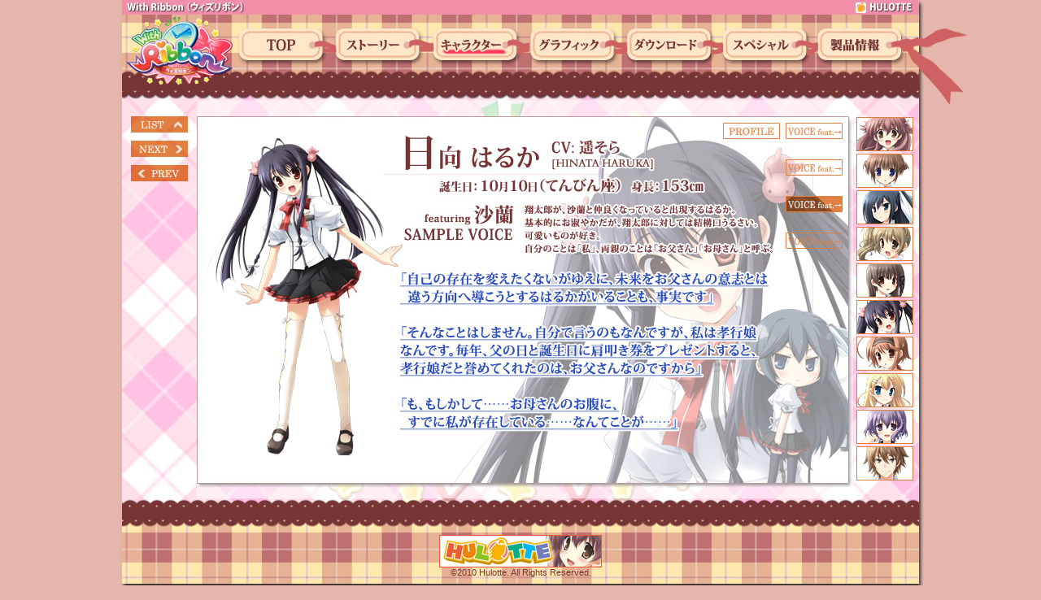

--- FILE ---
content_type: text/html
request_url: https://hulotte.jp/product/with-ribbon/char/haruka_voice_c.html
body_size: 8355
content:
<!DOCTYPE html PUBLIC "-//W3C//DTD XHTML 1.0 Transitional//EN" "http://www.w3.org/TR/xhtml1/DTD/xhtml1-transitional.dtd">

<html xmlns="http://www.w3.org/1999/xhtml" xml:lang="ja" lang="ja">
<head>
<meta http-equiv="content-type" content="text/html; charset=UTF-8" />
<meta http-equiv="content-style-type" content="text/css" />
<meta http-equiv="content-script-type" content="text/javascript" />
<meta name="language" content="ja" />
<meta name="author" content="hulotte" />
<meta name="copyright" content="&copy;2010 hulotte" />
<meta http-equiv="X-UA-Compatible" content="IE=emulateIE8" />

<link rel="stylesheet" type="text/css" href="/style/common.css" />
<link rel="stylesheet" type="text/css" href="../style/with-ribbon.css" />
<!--[if IE 6]>
<link rel="stylesheet" type="text/css" href="../style/ie6.css" />
<![endif]-->
<script language="javascript" type="text/javascript" src="../js/mm_swapimg.js"></script>
<script type="text/javascript">
<!--
function preload_img() {
	MM_preloadImages(
		'../images/char/clist_01_on.jpg',
		'../images/char/clist_02_on.jpg',
		'../images/char/clist_03_on.jpg',
		'../images/char/clist_04_on.jpg',
		'../images/char/clist_05_on.jpg',
		'../images/char/clist_06_on.jpg',
		'../images/char/clist_07_on.jpg',
		'../images/char/clist_08_on.jpg',
		'../images/char/clist_09_on.jpg',
		'../images/char/clist_10_on.jpg',
		'../images/char/btn_haruka_p_on.jpg',
		'../images/char/btn_haruka_v_on.jpg',
		'../images/char/btn_haruka_01_on.jpg',
		'../images/char/btn_haruka_02_on.jpg',
		'../images/char/btn_haruka_03_on.jpg'
	);
}
// -->
</script>

<title>サンプルボイス：日向 はるか -- With Ribbon (ウィズ リボン)</title>
</head>

<body id="p_char" onload="preload_img()">
<div id="wrapper">
<div id="common_header">
<p id="common_title">With Ribbon（ウィズリボン）</p>
<p id="common_hulotte"><a href="http://hulotte.jp" target="_blank">hulotte</a></p>
</div><!-- /#common_header -->
<div id="header">
<h1>With Ribbon</h1>
<div id="nav1" class="nav">
<ul>
<li id="gn_top"><a href="../">トップ</a></li>
<li id="gn_story"><a href="../story/">ストーリー</a></li>
<li id="gn_char"><a href="../char/">キャラクター</a></li>
<li id="gn_cg"><a href="../cg/">グラフィック</a></li>
<li id="gn_dl"><a href="../download/">ダウンロード</a></li>
<li id="gn_special"><a href="../special/">スペシャル</a></li>
<li id="gn_about"><a href="../about/">製品情報</a></li>
</ul>
</div><!-- /#nav1 -->
</div><!-- /#header -->
<div id="main">
<ul id="char_nav">
<li><a href="./"><img src="../images/char/btn_list.jpg" width="70" height="20" alt="リストページへ" /></a></li>
<li><a href="./kuon_voice.html"><img src="../images/char/btn_next.jpg" width="70" height="20" alt="次へ" /></a></li>
<li><a href="./kasumi_voice.html"><img src="../images/char/btn_prev.jpg" width="70" height="20" alt="前へ" /></a></li>
</ul>
<div id="char">
<ul id="menu">
<li><a href="./haruka.html"><img src="../images/char/btn_haruka_p_off.jpg" width="70" height="20" alt="PROFILE" id="imgProfile" onmouseout="MM_swapImgRestore()" onmouseover="MM_swapImage('imgProfile','','../images/char/btn_haruka_p_on.jpg',1)" /></a></li>
<li><a href="./haruka_voice_a.html"><img src="../images/char/btn_haruka_v_off.jpg" width="70" height="20" alt="VOICE" id="imgVoice_a" onmouseout="MM_swapImgRestore()" onmouseover="MM_swapImage('imgVoice_a','','../images/char/btn_haruka_v_on.jpg',1)" /></a></li>
</ul>
<ul id="menu_hv">
<li><a href="./haruka_voice_b.html"><img src="../images/char/btn_haruka_vb_off.jpg" width="70" height="20" alt="VOICE" id="imgVoice_b" onmouseout="MM_swapImgRestore()" onmouseover="MM_swapImage('imgVoice_b','','../images/char/btn_haruka_vb_on.jpg',1)" /></a></li>
<li><img src="../images/char/btn_haruka_vc_on.jpg" width="70" height="20" alt="VOICE" id="imgVoice_c" /></li>
<li><a href="./haruka_voice_d.html"><img src="../images/char/btn_haruka_vd_off.jpg" width="70" height="20" alt="VOICE" id="imgVoice_d" onmouseout="MM_swapImgRestore()" onmouseover="MM_swapImage('imgVoice_d','','../images/char/btn_haruka_vd_on.jpg',1)" /></a></li>
</ul>

<img src="../images/char/char_haruka_voice_c.jpg" width="807" height="490" alt="はるか featuring 沙蘭" />
<ul id="voice_link">
<li id="haruka_c01"><a href="../media/char/voice_haruka_c01.mp3" target="_blank"><img src="../images/char/btn_haruka_c01_off.jpg" width="462" height="44" alt="haruka_c01" id="imgharuka01" onmouseout="MM_swapImgRestore()" onmouseover="MM_swapImage('imgharuka01','','../images/char/btn_haruka_c01_on.jpg',1)" /></a></li>
<li id="haruka_c02"><a href="../media/char/voice_haruka_c02.mp3" target="_blank"><img src="../images/char/btn_haruka_c02_off.jpg" width="450" height="66" alt="haruka_c02" id="imgharuka02" onmouseout="MM_swapImgRestore()" onmouseover="MM_swapImage('imgharuka02','','../images/char/btn_haruka_c02_on.jpg',1)" /></a></li>
<li id="haruka_c03"><a href="../media/char/voice_haruka_c03.mp3" target="_blank"><img src="../images/char/btn_haruka_c03_off.jpg" width="349" height="44" alt="haruka_c03" id="imgharuka03" onmouseout="MM_swapImgRestore()" onmouseover="MM_swapImage('imgharuka03','','../images/char/btn_haruka_c03_on.jpg',1)" /></a></li>
</ul>
</div>
<ul id="clist">
<li><a href="./hina.html"><img src="../images/char/clist_01.jpg" width="70" height="42" alt="穂坂 陽奈" id="imgC01" onmouseout="MM_swapImgRestore()" onmouseover="MM_swapImage('imgC01','','../images/char/clist_01_on.jpg',1)" /></a></li>
<li><a href="./yumimi.html"><img src="../images/char/clist_02.jpg" width="70" height="42" alt="手塚 ゆみみ" id="imgC02" onmouseout="MM_swapImgRestore()" onmouseover="MM_swapImage('imgC02','','../images/char/clist_02_on.jpg',1)" /></a></li>
<li><a href="./saran.html"><img src="../images/char/clist_03.jpg" width="70" height="42" alt="高見澤 沙蘭" id="imgC03" onmouseout="MM_swapImgRestore()" onmouseover="MM_swapImage('imgC03','','../images/char/clist_03_on.jpg',1)" /></a></li>
<li><a href="./sumika.html"><img src="../images/char/clist_04.jpg" width="70" height="42" alt="槇喜屋 澄香" id="imgC04" onmouseout="MM_swapImgRestore()" onmouseover="MM_swapImage('imgC04','','../images/char/clist_04_on.jpg',1)" /></a></li>
<li><a href="./kasumi.html"><img src="../images/char/clist_05.jpg" width="70" height="42" alt="槇喜屋 華澄" id="imgC05" onmouseout="MM_swapImgRestore()" onmouseover="MM_swapImage('imgC05','','../images/char/clist_05_on.jpg',1)" /></a></li>
<li><a href="./haruka.html"><img src="../images/char/clist_06.jpg" width="70" height="42" alt="日向 はるか" id="imgC06" onmouseout="MM_swapImgRestore()" onmouseover="MM_swapImage('imgC06','','../images/char/clist_06_on.jpg',1)" /></a></li>
<li><a href="./kuon.html"><img src="../images/char/clist_07.jpg" width="70" height="42" alt="日向 久遠" id="imgC07" onmouseout="MM_swapImgRestore()" onmouseover="MM_swapImage('imgC07','','../images/char/clist_07_on.jpg',1)" /></a></li>
<li><a href="./airi.html"><img src="../images/char/clist_08.jpg" width="70" height="42" alt="皆村 愛理" id="imgC08" onmouseout="MM_swapImgRestore()" onmouseover="MM_swapImage('imgC08','','../images/char/clist_08_on.jpg',1)" /></a></li>
<li><a href="./minako.html"><img src="../images/char/clist_09.jpg" width="70" height="42" alt="朝霞 美奈子" id="imgC09" onmouseout="MM_swapImgRestore()" onmouseover="MM_swapImage('imgC09','','../images/char/clist_09_on.jpg',1)" /></a></li>
<li><a href="./masakatsu.html"><img src="../images/char/clist_10.jpg" width="70" height="42" alt="榎戸 正勝" id="imgC10" onmouseout="MM_swapImgRestore()" onmouseover="MM_swapImage('imgC10','','../images/char/clist_10_on.jpg',1)" /></a></li>
</ul>
</div><!-- /#main -->


<div id="footer">
<div id="hulotte_logo">
<p><a href="http://hulotte.jp/" target="_blank"><img src="/images/hulotte_banner1.jpg" width="200" height="40" alt="HULOTTE" /></a><br />&copy;2010 Hulotte. All Rights Reserved.</p>
</div><!-- /#hulotte_logo -->
</div><!-- /#footer -->
</div><!-- /#wrapper -->
<script type="text/javascript">
var gaJsHost = (("https:" == document.location.protocol) ? "https://ssl." : "http://www.");
document.write(unescape("%3Cscript src='" + gaJsHost + "google-analytics.com/ga.js' type='text/javascript'%3E%3C/script%3E"));
</script>
<script type="text/javascript">
try {
var pageTracker = _gat._getTracker("UA-15970530-1");
pageTracker._trackPageview();
} catch(err) {}</script>
</body>
</html>


--- FILE ---
content_type: text/css
request_url: https://hulotte.jp/style/common.css
body_size: 1768
content:
/*
Name: Hulotte Official Website
File: common.css
Author: Hulotte
*/


/*
==== reset css ====
*/
body,div,dl,dt,dd,ul,ol,li,h1,h2,h3,h4,h5,h6,pre,form,fieldset,input,textarea,p,blockquote,th,td {
	margin: 0;
	padding: 0;
}
table {
	border-collapse: collapse;
	border-spacing: 0;
}
fieldset,img {
	border: 0;
}
address, caption, cite, code, dfn, em, strong, th, var {
	font-style: normal;
	font-weight: normal;
}
ol, ul {
	list-style: none;
}
caption, th {
	text-align: left;
}
h1, h2, h3, h4, h5, h6 {
	font-size: 100%;
	font-weight: normal;
}
q:before, q:after {
	content: '';
}
abbr,acronym {
	border: 0;
}

/*
==== reset font ====
*/
body {
	font: 13px/1.231 arial,helvetica,clean,sans-serif;
	/* for IE6/7 */ 
	*font-size: small; 
	/* for IE Quirks Mode */
	*font: x-small; 
}
select, input, button, textarea, button {
	font: 99% arial,helvetica,clean,sans-serif;
}
table {
	font-size: inherit;
	font: 100%;
}
pre, code, kbd, samp, tt {
	font-family: monospace;
	*font-size: 108%;
	line-height: 100%;
}
/*
	px 	%
	10 	77
	11 	85
	12 	93 (was 93)
	13 	100
	14 	108 (was 107)
	15 	116 (was 114)
	16 	123.1 (was 122)
	17 	131 (was 129)
	18 	138.5 (was 136)
	19 	146.5 (was 144)
	20 	153.9 (was 152)
	21 	161.6 (was 159)
	22 	167
	23 	174
	24 	182
	25 	189
	26 	197 
*/


/*
==== common style ====
*/

/* base font */
body {
	font-family:
		"ヒラギノ角ゴ Pro W3", "Hiragino Kaku Gothic Pro W3",
		"メイリオ", Meiryo,
		Osaka,
		"ＭＳ Ｐゴシック",
		"MS P Gothic",
		sans-serif;
	color: #333;
}
/* [Hack] Opera9 */
;;body {
	font-family: "メイリオ", Meiryo, sans-serif;
}
/* [Hack] IE7 */
*:first-child+html body {
	font-family: "メイリオ", Meiryo, sans-serif;
}
/* [Hack] IE6 */
* html body {
	font-family: "メイリオ", Meiryo, sans-serif;
}

/* anchor */
a,
a:visited {
	color: #3333ff;
}
a:hover {
	color: #ff6699;
}


--- FILE ---
content_type: text/css
request_url: https://hulotte.jp/product/with-ribbon/style/with-ribbon.css
body_size: 89
content:
@charset "utf-8";
/*
Title: With Ribbon （ウィズリボン）公式サイト
Author: Hulotte
Copyright: (C)2010 Hulotte
*/
@import "layout.css";
@import "class.css";


--- FILE ---
content_type: text/css
request_url: https://hulotte.jp/product/with-ribbon/style/layout.css
body_size: 3514
content:
@charset "utf-8";
/*
Title: With Ribbon -- Layout
Author: Hulotte
Copyright: (C)2010 Hulotte
*/


/* ==== base layout ==== */
#wrapper {
	width: 980px;
	margin: 0 auto;
	padding-bottom: 20px;
}
#header {
	height: 90px;
}
#main {
	height: 520px;
}
#footer {
	height: 70px;
	padding-top: 20px;
}

/* ==== base design ==== */
body {
	color: #773630;
	background: url('images/body_bg.jpg') top center no-repeat #e5b6ac;
}
#header {
	clear: both;
	background: url('images/header_bg.jpg') top left no-repeat #e5b6ac;
}
#main {
	background: url('images/main_bg.jpg') top left no-repeat #e5b6ac;
}
#footer {
	background: url('images/footer_bg.jpg') top left no-repeat #e5b6ac;
}

/* === header === */
#common_header {
	height: 18px;
	background-color: #f18fa8;
}
#common_title {
	font-size: 1px;
	text-indent: -9999px;
	width: 200px;
	height: 18px;
	float: left;
	background: url('images/common_title.jpg') top left no-repeat #f18fa8;
}
#common_hulotte {
	width: 84px;
	height: 18px;
	float: right;
	background: url('images/common_hulotte.jpg') top right no-repeat #f18fa8;
}
#common_hulotte a {
	font-size: 1px;
	text-indent: -9999px;
	display: block;
	width: 100%;
	height: 100%;
	overflow: hidden;
}

h1 {
	font-size: 1px;
	text-indent: -9999px;
	width: 143px;
	height: 90px;
	background: url('images/with-ribbon_logo.jpg') top left no-repeat transparent;
	float: left;
	padding: 0;
	margin: 0;
}

#nav1 {
	float: left;
	width: 822px;
	height: 46px;
	padding-top: 16px;
}
#nav1 li {
	float: left;
	height: 46px;
	width: 110px;
}
#nav1 .disable {
	font-size: 1px;
	text-indent: -9999px;
	overflow: hidden;
}
#nav1 a {
	font-size: 1px;
	text-indent: -9999px;
	display: block;
	width: 100%;
	height: 100%;
	overflow: hidden;
}
#nav1 #gn_top {
}
#nav1 #gn_story {
	margin-left: 9px;
}
#nav1 #gn_char {
	margin-left: 10px;
}
#nav1 #gn_cg {
	margin-left: 10px;
}
#nav1 #gn_dl {
	margin-left: 8px;
}
#nav1 #gn_special {
	margin-left: 8px;
}
#nav1 #gn_about {
	margin-left: 7px;
}
#nav1 #gn_top a {
	background: url('images/nav1.jpg') 0px 0px no-repeat transparent;
}
#nav1 #gn_story a {
	background: url('images/nav1.jpg') -110px 0px no-repeat transparent;
}
#nav1 #gn_char a {
	background: url('images/nav1.jpg') -220px 0px no-repeat transparent;
}
#nav1 #gn_cg a {
	background: url('images/nav1.jpg') -330px 0px no-repeat transparent;
}
#nav1 #gn_dl a {
	background: url('images/nav1.jpg') -440px 0px no-repeat transparent;
}
#nav1 #gn_special a {
	background: url('images/nav1.jpg') -550px 0px no-repeat transparent;
}
#nav1 #gn_about a {
	background: url('images/nav1.jpg') -660px 0px no-repeat transparent;
}
#nav1 #gn_top a:hover {
	background-position: 0px -46px;
}
#nav1 #gn_story a:hover {
	background-position: -110px -46px;
}
#nav1 #gn_char a:hover {
	background-position: -220px -46px;
}
#nav1 #gn_cg a:hover {
	background-position: -330px -46px;
}
#nav1 #gn_dl a:hover {
	background-position: -440px -46px;
}
#nav1 #gn_special a:hover {
	background-position: -550px -46px;
}
#nav1 #gn_about a:hover {
	background-position: -660px -46px;
}
#p_top #nav1 #gn_top a {
	background-position: 0px -46px;
}
#p_story #nav1 #gn_story a {
	background-position: -110px -46px;
}
#p_char #nav1 #gn_char a {
	background-position: -220px -46px;
}
#p_cg #nav1 #gn_cg a {
	background-position: -330px -46px;
}
#p_download #nav1 #gn_dl a {
	background-position: -440px -46px;
}
#p_special #nav1 #gn_special a {
	background-position: -550px -46px;
}
#p_about #nav1 #gn_about a {
	background-position: -660px -46px;
}



/* === footer === */
#footer p {
	text-align: center;
	font-size: 85%;
	padding-top: 10px;
}


--- FILE ---
content_type: text/css
request_url: https://hulotte.jp/product/with-ribbon/style/class.css
body_size: 20473
content:
@charset "utf-8";
/*
Title: With Ribbon -- Layout
Author: Hulotte
Copyright: (C)2010 Hulotte
*/

/* ==== common ==== */
strong {
	font-weight: bold;
}
img {
	vertical-align: bottom;
}

/* ==== top page ==== */
#p_top #main {
	background: url('images/main_top4.jpg') top left no-repeat transparent;
	position: relative;
	height: 720px;
}
#p_top #main_o {
	background: url('images/privilege_main_o_bg.jpg') top left repeat-y;
	margin-right: -10px;
	padding-right: 10px;
}
#p_top #main_i {
	padding-bottom: 16px;
	background: url('images/privilege_main_bg_bottom.jpg') bottom left no-repeat white;
}
#p_top #footer_o {
	background: url('images/body_bg.jpg') bottom center repeat-y;
	margin: 0 -10px;
	padding: 0 10px 10px 10px;
}

/* cdv */
#p_top #cdv2m a {
	text-indent: -9999px;
	overflow: hidden;
	display: block;
	width: 247px;
	height: 152px;
	position: absolute;
	top: 24px;
	left: 92px;
}


#p_top #top_banner {
	position: absolute;
	top: 27px;
	left: 23px;
}
#p_top #top_banner li {
	margin: 0 0 5px 0;
}


#p_top #news {
	font-size: 93%;
	line-height: 1.5;
	background: url('images/news_bg.jpg') top left no-repeat transparent;
	position: absolute;
	top: 492px;
	left:24px;
	width: 302px;
	height: 177px;
	padding: 31px 15px 0 10px;
}
#p_top #news dl {
	height: 158px;
	overflow: auto;
}
#p_top #news dt {
	padding: 8px 4px 0 8px;
}
#p_top #news dd {
	padding: 0 4px 8px 4px;
}
#p_top #news dd li {
	margin-left: 1em;
}
#p_top #news dt span.new {
	padding-right: 38px;
	background: url('images/new_icon.gif') center right no-repeat transparent;
}
#p_top #news dt.odd {
	background: url('images/news_body_bg.jpg') top left no-repeat transparent;
}
#p_top #news dd.odd {
	background: url('images/news_body_bg.jpg') bottom left no-repeat transparent;
}

/* === story page === */
#p_story .page1 #main {
	background: url('images/main_story_p1.jpg') top left no-repeat transparent;
	position: relative;
}
#p_story .page1 #btn_next {
	width: 96px;
	height: 19px;
	position: absolute;
	left: 866px;
	top: 471px;
}
#p_story .page1 #btn_next a {
	font-size: 1px;
	text-indent: -9999px;
	display: block;
	width: 100%;
	height: 100%;
	overflow: hidden;
}
#p_story .page2 #main {
	background: url('images/main_story_p2.jpg') top left no-repeat transparent;
	position: relative;
}
#p_story .page2 #btn_prev {
	width: 96px;
	height: 19px;
	position: absolute;
	left: 18px;
	top: 471px;
}
#p_story .page2 #btn_prev a {
	font-size: 1px;
	text-indent: -9999px;
	display: block;
	width: 100%;
	height: 100%;
	overflow: hidden;
}


/* === char page === */
#p_char #main {
}
#p_char #list1,
#p_char #list2 {
	height: 207px;
	margin-left: 49px;
}
#p_char #list1 {
	padding-top: 55px;
}
#p_char #list2 {
	clear: both;
	margin-top: 13px;
}
#p_char #list1 li,
#p_char #list2 li {
	float: left;
	margin-right: 13px;
}

#p_char #char_nav {
	float: left;
	width: 70px;
	padding: 35px 0 0 11px;
	margin-right: 11px;
}
#p_char #char_nav li {
	margin-bottom: 10px;
}
#p_char #char {
	float: left;
	width: 807px;
	padding-top: 15px;
	position: relative;
}
#p_char #char #intro {
	position: absolute;
	top: 47px;
	left: 9px;
}
#p_char #char #birthday {
	position: absolute;
	top: 87px;
	left: 9px;
}
#p_char #char #menu {
	position: absolute;
	top: 43px;
	left: 647px;
}
#p_char #char #menu_hv {
	position: absolute;
	top: 88px;
	left: 724px;
}
#p_char #char #menu_hv li {
	margin-bottom: 25px;
}

#p_char #char #voice_link li {
	position: absolute;
	left: 243px;
}
#p_char #char #voice_link li#hina_01 {
	top: 185px;
}
#p_char #char #voice_link li#hina_02 {
	top: 257px;
}
#p_char #char #voice_link li#hina_03 {
	top: 329px;
}
#p_char #char #voice_link li#yumimi_01 {
	top: 185px;
}
#p_char #char #voice_link li#yumimi_02 {
	top: 257px;
}
#p_char #char #voice_link li#yumimi_03 {
	top: 329px;
}
#p_char #char #voice_link li#saran_01 {
	top: 185px;
}
#p_char #char #voice_link li#saran_02 {
	top: 257px;
}
#p_char #char #voice_link li#saran_03 {
	top: 353px;
}
#p_char #char #voice_link li#sumika_01 {
	top: 185px;
}
#p_char #char #voice_link li#sumika_02 {
	top: 281px;
}
#p_char #char #voice_link li#sumika_03 {
	top: 377px;
}
#p_char #char #voice_link li#kasumi_01 {
	top: 185px;
}
#p_char #char #voice_link li#kasumi_02 {
	top: 281px;
}
#p_char #char #voice_link li#kasumi_03 {
	top: 353px;
}
#p_char #char #voice_link li#haruka_01 {
	top: 185px;
}
#p_char #char #voice_link li#haruka_02 {
	top: 257px;
}
#p_char #char #voice_link li#haruka_03 {
	top: 329px;
}
#p_char #char #voice_link li#haruka_a01 {
	top: 225px;
}
#p_char #char #voice_link li#haruka_a02 {
	top: 269px;
}
#p_char #char #voice_link li#haruka_a03 {
	top: 335px;
}
#p_char #char #voice_link li#haruka_b01 {
	top: 225px;
}
#p_char #char #voice_link li#haruka_b02 {
	top: 313px;
}
#p_char #char #voice_link li#haruka_b03 {
	top: 401px;
}
#p_char #char #voice_link li#haruka_c01 {
	top: 225px;
}
#p_char #char #voice_link li#haruka_c02 {
	top: 291px;
}
#p_char #char #voice_link li#haruka_c03 {
	top: 379px;
}
#p_char #char #voice_link li#haruka_d01 {
	top: 225px;
}
#p_char #char #voice_link li#haruka_d02 {
	top: 313px;
}
#p_char #char #voice_link li#haruka_d03 {
	top: 401px;
}
#p_char #char #voice_link li#airi_01 {
	top: 185px;
}
#p_char #char #voice_link li#airi_02 {
	top: 305px;
}
#p_char #char #voice_link li#airi_03 {
	top: 401px;
}
#p_char #char #voice_link li#kuon_01 {
	top: 185px;
}
#p_char #char #voice_link li#kuon_02 {
	top: 257px;
}
#p_char #char #voice_link li#kuon_03 {
	top: 329px;
}
#p_char #char #voice_link li#minako_01 {
	top: 185px;
}
#p_char #char #voice_link li#minako_02 {
	top: 257px;
}
#p_char #char #voice_link li#minako_03 {
	top: 401px;
}

#p_char #char #voice_link li#masakatsu_01 {
	top: 185px;
}
#p_char #char #voice_link li#masakatsu_02 {
	top: 257px;
}
#p_char #char #voice_link li#masakatsu_03 {
	top: 423px;
}
#p_char #char #menu li {
	width: 70px;
	float: left;
	margin-right: 7px;
}
#p_char #clist {
	float: left;
	width: 70px;
	padding: 36px 0 0 4px;
}
#p_char #clist li {
	margin-bottom: 3px;
}

/* masakatsu */
#p_char .masakatsu #main {
	background: url('images/main_bg2.jpg') top left no-repeat transparent;
	height: 1040px;
}

#p_char .masakatsu #main_o {
	background: url('images/privilege_main_o_bg.jpg') top left repeat-y;
	margin-right: -10px;
	padding-right: 10px;
}
#p_char .masakatsu #footer_o {
	background: url('images/body_bg.jpg') bottom center repeat-y;
	margin: 0 -10px;
	padding: 0 10px 10px 10px;
}


/* === cg page === */
#p_cg #main {
	background: url('images/main_cg2.jpg') top left no-repeat transparent;
	position: relative;
	height: 630px;
}
#p_cg #main_o {
	background: url('images/privilege_main_o_bg.jpg') top left repeat-y;
	margin-right: -10px;
	padding-right: 10px;
}
#p_cg #main_i {
	padding-bottom: 16px;
	background: url('images/privilege_main_bg_bottom.jpg') bottom left no-repeat white;
}
#p_cg #footer_o {
	background: url('images/body_bg.jpg') bottom center repeat-y;
	margin: 0 -10px;
	padding: 0 10px 10px 10px;
}

#p_cg #main .cg_thumb1,
#p_cg #main .cg_thumb2,
#p_cg #main .cg_thumb3,
#p_cg #main .cg_thumb5,
#p_cg #main .cg_thumb4 {
	height: 56px;
	position: absolute;
	left: 52px;
}
#p_cg #main .cg_thumb1 {
	top: 58px;
}
#p_cg #main .cg_thumb2 {
	top: 168px;
}
#p_cg #main .cg_thumb3 {
	top: 278px;
}
#p_cg #main .cg_thumb4 {
	top: 388px;
}
#p_cg #main .cg_thumb5 {
	top: 498px;
}

#p_cg #main .cg_thumb1 li,
#p_cg #main .cg_thumb2 li,
#p_cg #main .cg_thumb3 li,
#p_cg #main .cg_thumb4 li,
#p_cg #main .cg_thumb5 li {
	float: left;
	width: 156px;
	margin-right: 24px;
}


/* === download === */
#p_download .front .dl_menu {
	height: 134px;
	padding-left: 30px;
}
#p_download .front .dl_menu li {
	width: 452px;
	float: left;
	margin-right: 19px;
}
#p_download .front #col1 {
	padding-top: 57px;
}
#p_download .front #col2,
#p_download .front #col3 {
	margin-top: 6px;
}


/* wallpaper */
#p_download .wallpaper #main {
	background: url('images/main_dl2.jpg') top left no-repeat transparent;
	padding-top: 56px;
	padding-left: 50px;
	height: 684px;
}
#p_download .wallpaper #main3 {
	background: url('images/main_dl3.jpg') top left no-repeat transparent;
	padding-top: 56px;
	padding-left: 50px;
	height: 904px;
}
#p_download .wallpaper #main4 {
	background: url('images/main_dl4.jpg') top left no-repeat transparent;
	padding-top: 56px;
	padding-left: 50px;
	height: 1124px;
}
#p_download .wallpaper #main5 {
	background: url('images/main_dl5.jpg') top left no-repeat transparent;
	padding-top: 56px;
	padding-left: 50px;
	height: 1344px;
}
#p_download .wallpaper #main6 {
	background: url('images/main_dl6.jpg') top left no-repeat transparent;
	padding-top: 56px;
	padding-left: 50px;
	height: 1564px;
}
#p_download #main_o {
	background: url('images/privilege_main_o_bg.jpg') top left repeat-y;
	margin-right: -10px;
	padding-right: 10px;
}

#p_download #footer_o {
	background: url('images/body_bg.jpg') bottom center repeat-y;
	margin: 0 -10px;
	padding: 0 10px 10px 10px;
}

#p_download .wallpaper #upper {
	height: 207px;
	overflow: hidden;
}
#p_download .wallpaper #under, #p_download .wallpaper #under2, #p_download .wallpaper #under3, .wallpaper #under4, .wallpaper #under5, .wallpaper #under6 {
	clear: both;
	height: 207px;
	margin-top: 13px;
}
#p_download .wallpaper .wp {
	background-color: white;
	width: 160px;
	height: 200px;
	float: left;
	margin-right: 20px;
}
#p_download .wallpaper .wp img {
	vertical-align: bottom;
}
#p_download .wallpaper .wp_list {
	width: 160px;
	padding-top: 2px;
}
#p_download .wallpaper .wp_list li {
	display: inline;
}


/* twitter */
#p_download .twitter #main {
	background: url('images/main_twitter.jpg') top left no-repeat transparent;
	height: 464px;
	padding-top: 56px;
	padding-left: 50px;
}
#p_download .twitter #main .description {
	width: 410px;
	padding: 72px 0 0 410px;
}
#p_download .twitter #main .description p {
	margin-bottom: 1em;
}
#p_download .twitter #main .description #setting li {
	list-style-type: circle;
	margin: 0 0 1em 2em;
}


/* dear */
#p_download .dear #main {
	background: url('images/main_dear.jpg') top left no-repeat transparent;
	height: 464px;
	padding-top: 56px;
	padding-left: 50px;
}
#p_download .dear #main .description {
	width: 370px;
	padding: 72px 0 0 450px;
}
#p_download .dear #main .description p {
	margin-bottom: 1em;
}


/* demo */
#p_download .demo #main {
	background: url('images/main_demo.jpg') top left no-repeat transparent;
	height: 414px;
	padding-top: 106px;
	padding-left: 93px;
}
#p_download .demo #main #movie {
	width: 800px;
	height: 380px;
}
#p_download .demo #main #movie table {
	margin: 0 auto;
}

#p_download .demo #main #movie td {
	padding: 0 10px;
}
#p_download .demo #main #movie p {
	text-align: center;
	margin-top: 1em;
}


/* bgm */
#p_download .bgm #main_o {
	background: url('images/privilege_main_o_bg.jpg') top left repeat-y;
	margin-right: -10px;
	padding-right: 10px;
}
#p_download .bgm #main {
	padding-top: 16px;
	background: url('images/privilege_main_bg_top.jpg') top left no-repeat white;
	height: auto;
}
#p_download .bgm #main_i {
	padding-bottom: 16px;
	background: url('images/privilege_main_bg_bottom.jpg') bottom left no-repeat white;
}
#p_download .bgm #footer_o {
	background: url('images/body_bg.jpg') bottom center repeat-y;
	margin: 0 -10px;
	padding: 0 10px 10px 10px;
}

#p_download .bgm h2 {
	text-align: center;
}

#p_download .bgm .section {
	height: 434px;
	width: 784px;
	background: url('images/bg_bgm_section.jpg') top left no-repeat white;
	padding: 8px;
	margin: 32px auto;
}
#p_download .bgm #sample {
	height: 390px;
	width: 800px;
	padding: 30px 0;
}
#p_download .bgm #main #image {
	float: left;
	width: 370px;
	padding: 10px 10px 0 20px;
}
#p_download .bgm #main #description {
	float: left;
	width: 370px;
	padding: 0 15px 0 15px;
}
#p_download .bgm #main #bgm_list {
	margin-bottom: 24px;
}
#p_download .bgm #main #bgm_list dt {
	color: #ff9ecc;
	font-weight: bold;
	margin-top: 10px;
}
#p_download .bgm #main #bgm_list dd .no-player {
	font-size: 85%;
}

/* lyric */
#p_download .bgm .section #c_haruka,
#p_download .bgm .section #c_hina,
#p_download .bgm .section #c_yumimi,
#p_download .bgm .section #c_saran,
#p_download .bgm .section #c_sumika,
#p_download .bgm .section #c_kasumi {
	height: 100%;
	font-size: 93%;
	line-height: 1.4;
	color: #444;
	font-weight: bold;
	padding: 0 30px;
}
#p_download .bgm .section #c_haruka{
	background: url('images/bg_c_haruka.jpg') top left no-repeat;
}
#p_download .bgm .section #c_hina{
	background: url('images/bg_c_hina.jpg') top left no-repeat;
}
#p_download .bgm .section #c_yumimi{
	background: url('images/bg_c_yumimi.jpg') top left no-repeat;
}
#p_download .bgm .section #c_saran{
	background: url('images/bg_c_saran.jpg') top left no-repeat;
}
#p_download .bgm .section #c_sumika {
	background: url('images/bg_c_sumika.jpg') top left no-repeat;
}
#p_download .bgm .section #c_kasumi {
	background: url('images/bg_c_kasumi.jpg') top left no-repeat;
}
#p_download .bgm h3 {
	padding-top: 20px;
	font-size: 136%;
	font-weight: bold;
}

#p_download .bgm table.artist {
	margin-bottom: 12px;
}
#p_download .bgm table.artist th {
	padding: 0 0.5em 0 0;
}
#p_download .bgm table.lyric {
	margin-top: 24px;
}
#p_download .bgm table.lyric td {
	vertical-align: top;
}
#p_download .bgm table.lyric td.col1 {
	padding-right: 2em;
}
#p_download .bgm table.lyric td.col2 {
	padding-top: 2em;
}




/* trial */
#p_download .trial #main {
	background: url('images/main_default.jpg') top left no-repeat transparent;
	height: 484px;
	padding-top: 36px;
	padding-left: 93px;
}
#p_download .trial #main #image {
	float: left;
	width: 370px;
	padding: 12px 10px 0 20px;
}
#p_download .trial #main #description {
	float: left;
	width: 370px;
	padding: 24px 10px 0 15px;
}
#p_download .trial #main #mirror_list {
	float: left;
	width: 370px;
	height: 350px;
	padding: 24px 15px 0 10px;
	overflow: auto;
}

#p_download .trial #main #mirror_list h3 {
	font-size: 122%;
	font-weight: bold;
	margin-bottom: 6px;
}
#p_download .trial #main #mirror_list table {
	border: 1px solid #773536;
}
#p_download .trial #main #mirror_list table thead th {
	font-weight: bold;
	background-color: #ffe9f1;
	white-space: nowrap;
}

#p_download .trial #main #mirror_list table th,
#p_download .trial #main #mirror_list table td {
	font-size: 93%;
	padding: 3px 6px;
	border: 1px solid #773536;
}



/* === special === */
#p_special .front .dl_menu {
	height: 134px;
	padding-left: 30px;
}
#p_special .front .dl_menu li {
	width: 452px;
	float: left;
	margin-right: 19px;
}
#p_special .front #col1 {
	padding-top: 57px;
}
#p_special .front #col2 {
	margin-top: 6px;
}
#p_special .front #col3 {
	margin-top: 6px;
}


/* banner */
#p_special .banner #main {
	background: url('images/main_banner.jpg') top left no-repeat transparent;
	height: 464px;
	padding: 56px 98px 0 102px;
}
#p_special .banner #main .section {
	width: 630px;
	margin-left: 20px;
	float: left;
}
#p_special .banner #main .section p {
	line-height: 1.4;
	margin: 1em 0;
}
#p_special .banner #main .section h3 {
	font-weight: bold;
	margin-bottom: 0.5em;
}
#p_special .banner #main .section ol {
	margin: 0.5em 0 1em 2em;
}
#p_special .banner #main .section ol li {
	list-style-type: decimal;
}

#p_special .banner #main .side {
	width: 100px;
	padding-left: 10px;
	float: left;
}


/* drama */
#p_special .drama #main {
}
#p_special .drama #list1,
#p_special .drama #list2 {
	height: 207px;
	margin-left: 49px;
}
#p_special .drama #list1 {
	padding-top: 55px;
}
#p_special .drama #list2 {
	clear: both;
	margin-top: 13px;
}
#p_special .drama #list1 li,
#p_special .drama #list2 li {
	float: left;
	margin-right: 13px;
}

/* === special .privilege === */
body.privilege #main_o {
	background: url('images/privilege_main_o_bg.jpg') top left repeat-y;
	margin-right: -10px;
	padding-right: 10px;
}
body.privilege #main {
	padding-top: 16px;
	background: url('images/privilege_main_bg_top.jpg') top left no-repeat white;
	height: auto;
}
body.privilege #main_i {
	padding-bottom: 16px;
	background: url('images/privilege_main_bg_bottom.jpg') bottom left no-repeat white;
}
body.privilege #footer_o {
	background: url('images/body_bg.jpg') bottom center repeat-y;
	margin: 0 -10px;
	padding: 0 10px 10px 10px;
}


body.privilege #shop_plist {
	background: url('images/shop_bg_bottom.jpg') bottom center no-repeat;
	padding-bottom: 20px;
}
body.privilege #shop_plist_body {
	background: url('images/shop_bg.jpg') top center repeat-y;
	padding: 12px 50px 40px 50px;
}
body.privilege #h_shop {
	background: url('images/h_shop_bg.jpg') top center no-repeat;
	height: 70px;
	text-indent: -9999px;
}

body.privilege #shop_plist_body .layout {
	margin: 0 auto 40px auto;
}
body.privilege #shop_plist_body .layout .shop_name th {
	text-align: center;
	padding-bottom: 4px;
}
body.privilege #shop_plist_body .layout .thumb td {
	text-align: center;
	padding: 0 12px;
}
body.privilege #shop_plist_body .layout .note td {
	text-align: center;
	padding: 8px 12px 0 12px;
}


/* cdv */
#p_special .cdv #main {
	background: url('images/main_cdv.jpg') top left no-repeat transparent;
	position: relative;
}

#p_special .cdv #main .cdv_thumb1,
#p_special .cdv #main .cdv_thumb2,
#p_special .cdv #main .cdv_thumb3,
#p_special .cdv #main .cdv_thumb4 {
	height: 56px;
	position: absolute;
	left: 52px;
}
#p_special .cdv #main .cdv_thumb1 {
	top: 58px;
}
#p_special .cdv #main .cdv_thumb2 {
	top: 168px;
}
#p_special .cdv #main .cdv_thumb3 {
	top: 278px;
}
#p_special .cdv #main .cdv_thumb4 {
	top: 386px;
	left: 589px;
}
#p_special .cdv #main .cdv_thumb1 li,
#p_special .cdv #main .cdv_thumb2 li,
#p_special .cdv #main .cdv_thumb3 li {
	float: left;
	width: 156px;
	margin-right: 24px;
}
#p_special .cdv #main .cdv_thumb4 li {
	width: 350px;
}

/* special .append */
body.append #main_o {
	background: url('images/privilege_main_o_bg.jpg') top left repeat-y;
	margin-right: -10px;
	padding-right: 10px;
}
body.append #main {
	padding-top: 16px;
	background: url('images/privilege_main_bg_top.jpg') top left no-repeat white;
	height: auto;
}
body.append #main_i {
	padding-bottom: 16px;
	background: url('images/privilege_main_bg_bottom.jpg') bottom left no-repeat white;
}
body.append #footer_o {
	background: url('images/body_bg.jpg') bottom center repeat-y;
	margin: 0 -10px;
	padding: 0 10px 10px 10px;
}
body.append .append_desc {
	position: relative;
	background: url('images/append_bg.jpg') top center no-repeat;
	height: 484px;
	margin: 20px 0;
	padding: 18px 50px;
}
body.append #ss1 {
	background: url('images/append1_bg.jpg') top center no-repeat;
}
body.append #ss2 {
	background: url('images/append2_bg.jpg') top center no-repeat;
}
body.append #ss3 {
	background: url('images/append3_bg.jpg') top center no-repeat;
}
body.append #ss4 {
	background: url('images/append4_bg.jpg') top center no-repeat;
}
body.append .append_desc .dl_btn {
	position: absolute;
	top: 427px;
	left: 160px;
}


/* === about === */
#p_about #main {
	position: relative;
	overflow: hidden;
}
#p_about #spec {
	background: url('images/main_about.jpg') top left no-repeat transparent;
	height: 100%;
	text-indent: -9999px;
	overflow: hidden;
}

#p_about #text-info {
	color: white;
	background: url('images/text-info_bg-r.gif') right center no-repeat #315241;
	overflow: hidden;
	width: 500px;
	height: 60px;
	padding: 20px;
	position: absolute;
	top: 210px;
	left: -526px;
}
#p_about #text-info:hover {
	left: 0px;
	height: 440px;
	top: 20px;
	background-position: 526px 0;
}
#p_about #text-info h2 {
	color: #f490b3;
	font-weight: bold;
	margin-bottom: 1em;
}
#p_about #text-info pre {
	line-height: 1.5;
}


